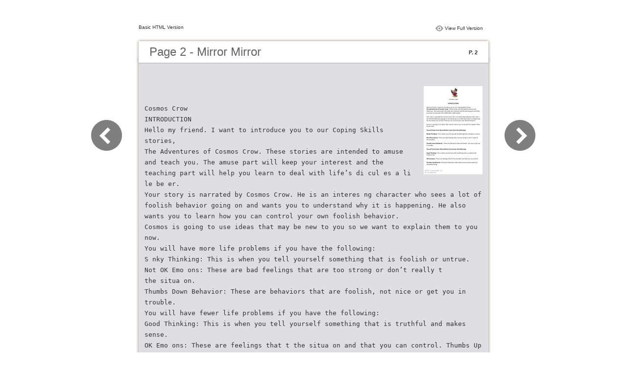

--- FILE ---
content_type: text/html
request_url: https://online.flipbuilder.com/axnm/qdzh/files/basic-html/page2.html
body_size: 2897
content:
<html xmlns="http://www.w3.org/1999/xhtml"><head><link rel="canonical" href="https://online.flipbuilder.com/axnm/qdzh/"/>
        <meta http-equiv="Content-Type" content="text/html; charset=utf-8">
        <meta name="description" content="Mirror Mirror">
        <meta name="keywords" content="">
        <title>Mirror Mirror</title>
<style type="text/css">
<!--
body {
	margin-left: 0px;
	margin-top: 0px;
	margin-right: 0px;
	margin-bottom: 0px;
}
  
#container {margin:50px auto;padding:0px;width:910px;}
#left-button{ width:90px; height:100%;float:left }
#middle{ width:730px; margin:0px; float: left;}
#right-button{ width:90px; float:left;}
html, body, div, ul, li, dl, dt, dd, h1, h2, h3, h4, h5, h6, form, input, dd,select, button, textarea, iframe, table, th, td { margin: 0; padding: 0; }
img { border: 0 none; displayblock}
span,ul,li,image{ padding:0px; margin:0px; list-style:none;}
#top-title{ width:714px; margin-bottom:10px; float:left; padding:0px 8px}
#top-title2{ width:320px;  float:right;}
#content{ width: 730px; float:left;float:left;word-wrap: break-word;}
#content-top{ width:730px; background-image:url(images/top_bg.jpg); height:56px; background-repeat:no-repeat; float:left;}
#content-top1{ width:70%; padding:16px 0px 0px 30px; font-family:Arial, Helvetica, sans-serif; font-size:24px; color:#636363;float:left;}
#content-top2{ width:60px; float:right; padding:25px 30px 0px 0px;font-family:Arial, Helvetica, sans-serif; font-size:11px; color:#2f2f2f; font-weight:bold; text-align:right}
#content-middle{ width:730px; background-image:url(images/middle_bg.jpg); background-repeat:repeat-y;float:left;}
#content-middle1{ width:475px; padding:25px 0px 25px 35px; font-family:Arial, Helvetica, sans-serif; font-size:12px; color:#636363; line-height:150%;float:left;}
#content-middle2{  padding:7px; float:right; margin:25px 35px 0px 0px; border:solid 1px #c8c8c9; background-color:#FFF; text-align:center}
#content-bottom{ width:730px; background-image:url(images/bottom_bg.jpg); background-repeat:no-repeat; height:58px;float:left;}
#content-bottom2{ width:110px; height:42px; margin:0px auto; padding-top:4px;}
#input{ width:58px; height:20px; background-color:#FFF; border:solid 1px #dfdfe0; color:#636363; text-align:center; font-size:11px;}
.font1{ font-family:Arial, Helvetica, sans-serif; font-size:10px; color:#2f2f2f;}
.font1 a:link{
	text-decoration: none;
    color:#2f2f2f;

}
.font1 a:visited{
	text-decoration: none;
    color:#2f2f2f;
	
}
.font1 a:hover{
	color: #2f2f2f;
	text-decoration: underline;

}



.text-container {
padding: 20px;
color: #333;
margin-top: 24px;
line-height: 22px;
border-top-left-radius: 3px;
border-top-right-radius: 3px;
}

.use-as-video {
float: right;
padding-left: 20px;
}
.cc-float-fix:before, .cc-float-fix:after {
content: "";
line-height: 0;
height: 0;
width: 0;
display: block;
visibility: hidden;
}
.use-as-video-img {
cursor: pointer;
position: relative;
width: 320px;
height: 180px;
}
.use-as-video-title {
font-size: 15px;
font-weight: bold;
color: #000000;
padding-bottom: 5px;
}
-->
</style>
<script type="text/javascript">
<!--
function MM_preloadImages() { //v3.0
  var d=document; if(d.images){ if(!d.MM_p) d.MM_p=new Array();
    var i,j=d.MM_p.length,a=MM_preloadImages.arguments; for(i=0; i<a.length; i++)
    if (a[i].indexOf("#")!=0){ d.MM_p[j]=new Image; d.MM_p[j++].src=a[i];}}
}

function MM_swapImgRestore() { //v3.0
  var i,x,a=document.MM_sr; for(i=0;a&&i<a.length&&(x=a[i])&&x.oSrc;i++) x.src=x.oSrc;
}

function MM_findObj(n, d) { //v4.01
  var p,i,x;  if(!d) d=document; if((p=n.indexOf("?"))>0&&parent.frames.length) {
    d=parent.frames[n.substring(p+1)].document; n=n.substring(0,p);}
  if(!(x=d[n])&&d.all) x=d.all[n]; for (i=0;!x&&i<d.forms.length;i++) x=d.forms[i][n];
  for(i=0;!x&&d.layers&&i<d.layers.length;i++) x=MM_findObj(n,d.layers[i].document);
  if(!x && d.getElementById) x=d.getElementById(n); return x;
}

function MM_swapImage() { //v3.0
  var i,j=0,x,a=MM_swapImage.arguments; document.MM_sr=new Array; for(i=0;i<(a.length-2);i+=3)
   if ((x=MM_findObj(a[i]))!=null){document.MM_sr[j++]=x; if(!x.oSrc) x.oSrc=x.src; x.src=a[i+2];}
}
//-->
</script>
</head>

<body onload="MM_preloadImages('images/next2.png','images/previous2.png')">
<div id="container">
<div id="left-button">
  <p>&nbsp;</p>
  <p>&nbsp;</p>
  <p>&nbsp;</p>
  <p>&nbsp;</p>
  <p>&nbsp;</p>
  <p><a href="page1.html"><img src="images/previous_big.png" width="90" height="80" /></a></p>
</div>
<div id="middle">
  <div id="top-title"><span class="font1">Basic HTML Version</span>
    <div id="top-title2">
      <table width="100%" border="0" align="right" cellpadding="0" cellspacing="0">
        <tr>
        	<td width="66%"> </td>
          <td width="35%" style="display:none" align="right"><img src="images/content.png" width="19" height="16" /></td>
          <td width="31%" style="display:none" class="font1"><a href="">Table of Contents</a></td>
          <td width="6%"><img src="images/view.png" width="19" height="16" /></td>
          <td width="28%" class="font1"><a href="../../index.html">View Full Version</a></td>
        </tr>
      </table>
    </div>
  </div>
  <div id="content">
     <div id="content-top">
        <div id="content-top1">Page 2 - Mirror Mirror</div>
        <div id="content-top2">P. 2</div>
     </div>
     <div id="content-middle">
     	
     	  <div class="text-container">
    <div class="use-as-video cc-float-fix">
      <a style="text-decoration: none;" href="../../index.html#p=2"><img src="../thumb/2.jpg" /></a>
    </div>

    <p class="use-as-video-title"></p>
    <pre style="white-space:pre-line"><code>Cosmos CrowINTRODUCTIONHello my friend. I want to introduce you to our Coping Skills stories,The Adventures of Cosmos Crow. These stories are intended to amuse and teach you. The amuse part will keep your interest and the teaching part will help you learn to deal with life’s di cul es a li le be er.Your story is narrated by Cosmos Crow. He is an interes ng character who sees a lot of foolish behavior going on and wants you to understand why it is happening. He also wants you to learn how you can control your own foolish behavior.Cosmos is going to use ideas that may be new to you so we want to explain them to you now.You will have more life problems if you have the following:S nky Thinking: This is when you tell yourself something that is foolish or untrue. Not OK Emo ons: These are bad feelings that are too strong or don’t really  tthe situa on.Thumbs Down Behavior: These are behaviors that are foolish, not nice or get you in trouble.You will have fewer life problems if you have the following:Good Thinking: This is when you tell yourself something that is truthful and makes sense.OK Emo ons: These are feelings that  t the situa on and that you can control. Thumbs Up Behavior: These are behaviors that make sense and are what youshould be doing.©2012 Coping Skills LLC Do not distribute


































































































</code></pre>
     	</div>
    
     </div>
     <div id="content-bottom">
       <div id="content-bottom2">
         <table width="110" border="0" cellspacing="0" cellpadding="0">
           <tr>
             <td width="22%" height="44"><a href="page1.html"><img src="images/previous.png" width="26" height="19" id="Image2" onmouseover="MM_swapImage('Image2','','images/previous2.png',1)" onmouseout="MM_swapImgRestore()" /></a></td>
             <td width="43%">
             	&nbsp;&nbsp;&nbsp;<a href="page1.html">1</a>&nbsp;&nbsp;&nbsp;2&nbsp;&nbsp;&nbsp;<a href="page3.html">3</a>&nbsp;&nbsp;&nbsp;<a href="page4.html">4</a>&nbsp;&nbsp;&nbsp;<a href="page5.html">5</a>&nbsp;&nbsp;&nbsp;</td>
             <td width="35%"><a href="page3.html"><img src="images/next.png" width="26" height="19" id="Image1" onmouseover="MM_swapImage('Image1','','images/next2.png',1)" onmouseout="MM_swapImgRestore()" /></a></td>
           </tr>
         </table>
       </div>
     </div>
  </div>
</div>
<div id="right-button">
  <p>&nbsp;</p>
  <p>&nbsp;</p>
  <p>&nbsp;</p>
  <p>&nbsp;</p>
  <p>&nbsp;</p>
  <p><a href="page3.html"><img src="images/next_big.png" width="90" height="80" /></a></p>
</div>

</div>
</body>
</html>
